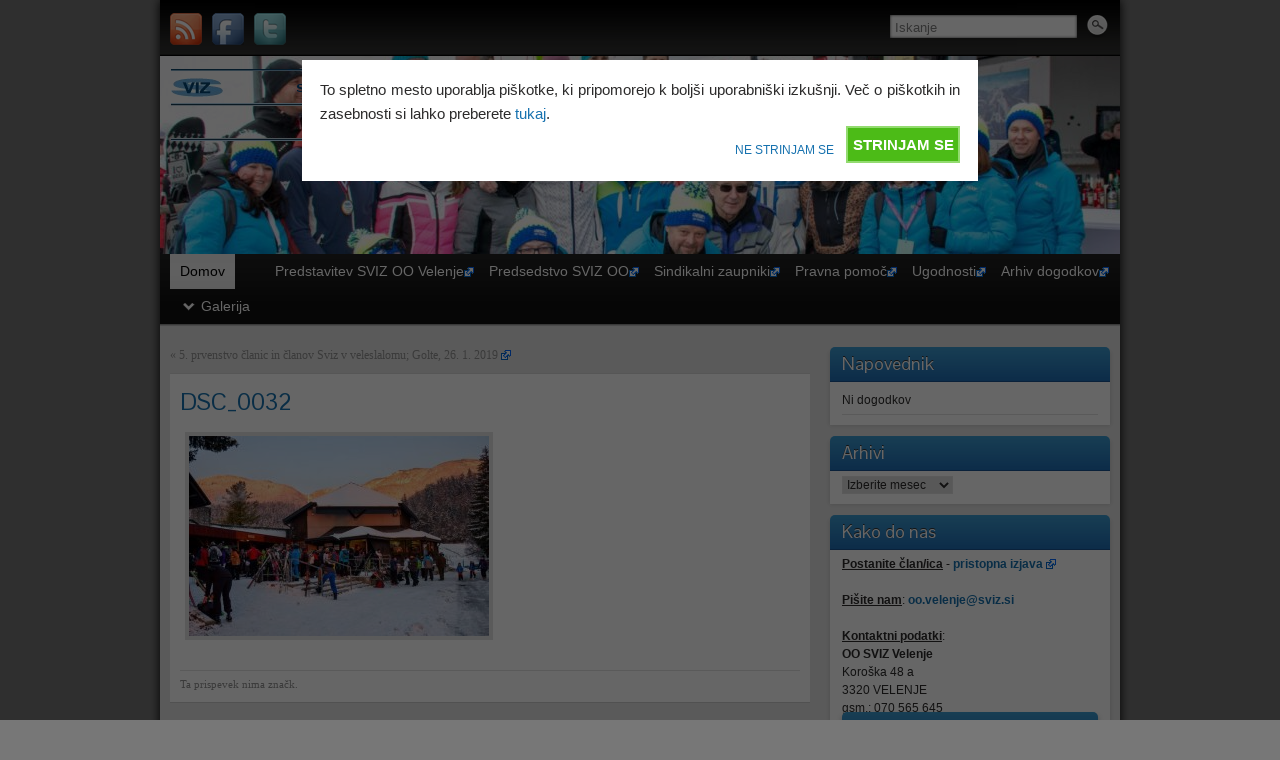

--- FILE ---
content_type: text/html; charset=UTF-8
request_url: http://www.oo.velenje.sviz.si/2019/5-prvenstvo-clanic-in-clanov-sviz-v-veleslalomu-golte-26-1-2019/dsc_0032/
body_size: 16536
content:
<!DOCTYPE html PUBLIC "-//W3C//DTD XHTML 1.0 Strict//EN" "http://www.w3.org/TR/xhtml1/DTD/xhtml1-strict.dtd">
<html xmlns="http://www.w3.org/1999/xhtml" lang="sl-SI">
<head profile="http://gmpg.org/xfn/11">
    <meta http-equiv="Content-Type" content="text/html; charset=UTF-8" />
    <meta http-equiv="X-UA-Compatible" content="IE=Edge" />
    <title>DSC_0032 | SVIZ OO Velenje</title>
    <link rel="pingback" href="http://www.oo.velenje.sviz.si/wpfolder/xmlrpc.php" /> 
    <meta name='robots' content='max-image-preview:large' />

<!-- All in One SEO Pack 2.3.10.1 by Michael Torbert of Semper Fi Web Designob_start_detected [-1,-1] -->
<link rel="canonical" href="http://www.oo.velenje.sviz.si/2019/5-prvenstvo-clanic-in-clanov-sviz-v-veleslalomu-golte-26-1-2019/dsc_0032/" />
<!-- /all in one seo pack -->
<link rel="alternate" type="application/rss+xml" title="SVIZ OO Velenje &raquo; Vir" href="http://www.oo.velenje.sviz.si/feed/" />
<link rel="alternate" type="application/rss+xml" title="SVIZ OO Velenje &raquo; Vir komentarjev" href="http://www.oo.velenje.sviz.si/comments/feed/" />
<link rel="alternate" type="application/rss+xml" title="SVIZ OO Velenje &raquo; DSC_0032 Vir komentarjev" href="http://www.oo.velenje.sviz.si/2019/5-prvenstvo-clanic-in-clanov-sviz-v-veleslalomu-golte-26-1-2019/dsc_0032/feed/" />
<link rel="alternate" title="oEmbed (JSON)" type="application/json+oembed" href="http://www.oo.velenje.sviz.si/wp-json/oembed/1.0/embed?url=http%3A%2F%2Fwww.oo.velenje.sviz.si%2F2019%2F5-prvenstvo-clanic-in-clanov-sviz-v-veleslalomu-golte-26-1-2019%2Fdsc_0032%2F" />
<link rel="alternate" title="oEmbed (XML)" type="text/xml+oembed" href="http://www.oo.velenje.sviz.si/wp-json/oembed/1.0/embed?url=http%3A%2F%2Fwww.oo.velenje.sviz.si%2F2019%2F5-prvenstvo-clanic-in-clanov-sviz-v-veleslalomu-golte-26-1-2019%2Fdsc_0032%2F&#038;format=xml" />
<style id='wp-img-auto-sizes-contain-inline-css' type='text/css'>
img:is([sizes=auto i],[sizes^="auto," i]){contain-intrinsic-size:3000px 1500px}
/*# sourceURL=wp-img-auto-sizes-contain-inline-css */
</style>
<link rel='stylesheet' id='msw_wpfm_scan-css' href='http://www.oo.velenje.sviz.si/wpfolder/wp-content/plugins/wordpress-file-monitor/wordpress-file-monitor.php?ver=scan' type='text/css' media='all' />
<link rel='stylesheet' id='codepeople-search-in-place-style-css' href='http://www.oo.velenje.sviz.si/wpfolder/wp-content/plugins/search-in-place/css/codepeople_shearch_in_place.css?ver=6.9' type='text/css' media='all' />
<link rel='stylesheet' id='external-links-css' href='http://www.oo.velenje.sviz.si/wpfolder/wp-content/plugins/sem-external-links/sem-external-links.css?ver=20090903' type='text/css' media='all' />
<style id='wp-emoji-styles-inline-css' type='text/css'>

	img.wp-smiley, img.emoji {
		display: inline !important;
		border: none !important;
		box-shadow: none !important;
		height: 1em !important;
		width: 1em !important;
		margin: 0 0.07em !important;
		vertical-align: -0.1em !important;
		background: none !important;
		padding: 0 !important;
	}
/*# sourceURL=wp-emoji-styles-inline-css */
</style>
<link rel='stylesheet' id='wp-block-library-css' href='http://www.oo.velenje.sviz.si/wpfolder/wp-includes/css/dist/block-library/style.css?ver=6.9' type='text/css' media='all' />
<style id='global-styles-inline-css' type='text/css'>
:root{--wp--preset--aspect-ratio--square: 1;--wp--preset--aspect-ratio--4-3: 4/3;--wp--preset--aspect-ratio--3-4: 3/4;--wp--preset--aspect-ratio--3-2: 3/2;--wp--preset--aspect-ratio--2-3: 2/3;--wp--preset--aspect-ratio--16-9: 16/9;--wp--preset--aspect-ratio--9-16: 9/16;--wp--preset--color--black: #000000;--wp--preset--color--cyan-bluish-gray: #abb8c3;--wp--preset--color--white: #ffffff;--wp--preset--color--pale-pink: #f78da7;--wp--preset--color--vivid-red: #cf2e2e;--wp--preset--color--luminous-vivid-orange: #ff6900;--wp--preset--color--luminous-vivid-amber: #fcb900;--wp--preset--color--light-green-cyan: #7bdcb5;--wp--preset--color--vivid-green-cyan: #00d084;--wp--preset--color--pale-cyan-blue: #8ed1fc;--wp--preset--color--vivid-cyan-blue: #0693e3;--wp--preset--color--vivid-purple: #9b51e0;--wp--preset--gradient--vivid-cyan-blue-to-vivid-purple: linear-gradient(135deg,rgb(6,147,227) 0%,rgb(155,81,224) 100%);--wp--preset--gradient--light-green-cyan-to-vivid-green-cyan: linear-gradient(135deg,rgb(122,220,180) 0%,rgb(0,208,130) 100%);--wp--preset--gradient--luminous-vivid-amber-to-luminous-vivid-orange: linear-gradient(135deg,rgb(252,185,0) 0%,rgb(255,105,0) 100%);--wp--preset--gradient--luminous-vivid-orange-to-vivid-red: linear-gradient(135deg,rgb(255,105,0) 0%,rgb(207,46,46) 100%);--wp--preset--gradient--very-light-gray-to-cyan-bluish-gray: linear-gradient(135deg,rgb(238,238,238) 0%,rgb(169,184,195) 100%);--wp--preset--gradient--cool-to-warm-spectrum: linear-gradient(135deg,rgb(74,234,220) 0%,rgb(151,120,209) 20%,rgb(207,42,186) 40%,rgb(238,44,130) 60%,rgb(251,105,98) 80%,rgb(254,248,76) 100%);--wp--preset--gradient--blush-light-purple: linear-gradient(135deg,rgb(255,206,236) 0%,rgb(152,150,240) 100%);--wp--preset--gradient--blush-bordeaux: linear-gradient(135deg,rgb(254,205,165) 0%,rgb(254,45,45) 50%,rgb(107,0,62) 100%);--wp--preset--gradient--luminous-dusk: linear-gradient(135deg,rgb(255,203,112) 0%,rgb(199,81,192) 50%,rgb(65,88,208) 100%);--wp--preset--gradient--pale-ocean: linear-gradient(135deg,rgb(255,245,203) 0%,rgb(182,227,212) 50%,rgb(51,167,181) 100%);--wp--preset--gradient--electric-grass: linear-gradient(135deg,rgb(202,248,128) 0%,rgb(113,206,126) 100%);--wp--preset--gradient--midnight: linear-gradient(135deg,rgb(2,3,129) 0%,rgb(40,116,252) 100%);--wp--preset--font-size--small: 13px;--wp--preset--font-size--medium: 20px;--wp--preset--font-size--large: 36px;--wp--preset--font-size--x-large: 42px;--wp--preset--spacing--20: 0.44rem;--wp--preset--spacing--30: 0.67rem;--wp--preset--spacing--40: 1rem;--wp--preset--spacing--50: 1.5rem;--wp--preset--spacing--60: 2.25rem;--wp--preset--spacing--70: 3.38rem;--wp--preset--spacing--80: 5.06rem;--wp--preset--shadow--natural: 6px 6px 9px rgba(0, 0, 0, 0.2);--wp--preset--shadow--deep: 12px 12px 50px rgba(0, 0, 0, 0.4);--wp--preset--shadow--sharp: 6px 6px 0px rgba(0, 0, 0, 0.2);--wp--preset--shadow--outlined: 6px 6px 0px -3px rgb(255, 255, 255), 6px 6px rgb(0, 0, 0);--wp--preset--shadow--crisp: 6px 6px 0px rgb(0, 0, 0);}:where(.is-layout-flex){gap: 0.5em;}:where(.is-layout-grid){gap: 0.5em;}body .is-layout-flex{display: flex;}.is-layout-flex{flex-wrap: wrap;align-items: center;}.is-layout-flex > :is(*, div){margin: 0;}body .is-layout-grid{display: grid;}.is-layout-grid > :is(*, div){margin: 0;}:where(.wp-block-columns.is-layout-flex){gap: 2em;}:where(.wp-block-columns.is-layout-grid){gap: 2em;}:where(.wp-block-post-template.is-layout-flex){gap: 1.25em;}:where(.wp-block-post-template.is-layout-grid){gap: 1.25em;}.has-black-color{color: var(--wp--preset--color--black) !important;}.has-cyan-bluish-gray-color{color: var(--wp--preset--color--cyan-bluish-gray) !important;}.has-white-color{color: var(--wp--preset--color--white) !important;}.has-pale-pink-color{color: var(--wp--preset--color--pale-pink) !important;}.has-vivid-red-color{color: var(--wp--preset--color--vivid-red) !important;}.has-luminous-vivid-orange-color{color: var(--wp--preset--color--luminous-vivid-orange) !important;}.has-luminous-vivid-amber-color{color: var(--wp--preset--color--luminous-vivid-amber) !important;}.has-light-green-cyan-color{color: var(--wp--preset--color--light-green-cyan) !important;}.has-vivid-green-cyan-color{color: var(--wp--preset--color--vivid-green-cyan) !important;}.has-pale-cyan-blue-color{color: var(--wp--preset--color--pale-cyan-blue) !important;}.has-vivid-cyan-blue-color{color: var(--wp--preset--color--vivid-cyan-blue) !important;}.has-vivid-purple-color{color: var(--wp--preset--color--vivid-purple) !important;}.has-black-background-color{background-color: var(--wp--preset--color--black) !important;}.has-cyan-bluish-gray-background-color{background-color: var(--wp--preset--color--cyan-bluish-gray) !important;}.has-white-background-color{background-color: var(--wp--preset--color--white) !important;}.has-pale-pink-background-color{background-color: var(--wp--preset--color--pale-pink) !important;}.has-vivid-red-background-color{background-color: var(--wp--preset--color--vivid-red) !important;}.has-luminous-vivid-orange-background-color{background-color: var(--wp--preset--color--luminous-vivid-orange) !important;}.has-luminous-vivid-amber-background-color{background-color: var(--wp--preset--color--luminous-vivid-amber) !important;}.has-light-green-cyan-background-color{background-color: var(--wp--preset--color--light-green-cyan) !important;}.has-vivid-green-cyan-background-color{background-color: var(--wp--preset--color--vivid-green-cyan) !important;}.has-pale-cyan-blue-background-color{background-color: var(--wp--preset--color--pale-cyan-blue) !important;}.has-vivid-cyan-blue-background-color{background-color: var(--wp--preset--color--vivid-cyan-blue) !important;}.has-vivid-purple-background-color{background-color: var(--wp--preset--color--vivid-purple) !important;}.has-black-border-color{border-color: var(--wp--preset--color--black) !important;}.has-cyan-bluish-gray-border-color{border-color: var(--wp--preset--color--cyan-bluish-gray) !important;}.has-white-border-color{border-color: var(--wp--preset--color--white) !important;}.has-pale-pink-border-color{border-color: var(--wp--preset--color--pale-pink) !important;}.has-vivid-red-border-color{border-color: var(--wp--preset--color--vivid-red) !important;}.has-luminous-vivid-orange-border-color{border-color: var(--wp--preset--color--luminous-vivid-orange) !important;}.has-luminous-vivid-amber-border-color{border-color: var(--wp--preset--color--luminous-vivid-amber) !important;}.has-light-green-cyan-border-color{border-color: var(--wp--preset--color--light-green-cyan) !important;}.has-vivid-green-cyan-border-color{border-color: var(--wp--preset--color--vivid-green-cyan) !important;}.has-pale-cyan-blue-border-color{border-color: var(--wp--preset--color--pale-cyan-blue) !important;}.has-vivid-cyan-blue-border-color{border-color: var(--wp--preset--color--vivid-cyan-blue) !important;}.has-vivid-purple-border-color{border-color: var(--wp--preset--color--vivid-purple) !important;}.has-vivid-cyan-blue-to-vivid-purple-gradient-background{background: var(--wp--preset--gradient--vivid-cyan-blue-to-vivid-purple) !important;}.has-light-green-cyan-to-vivid-green-cyan-gradient-background{background: var(--wp--preset--gradient--light-green-cyan-to-vivid-green-cyan) !important;}.has-luminous-vivid-amber-to-luminous-vivid-orange-gradient-background{background: var(--wp--preset--gradient--luminous-vivid-amber-to-luminous-vivid-orange) !important;}.has-luminous-vivid-orange-to-vivid-red-gradient-background{background: var(--wp--preset--gradient--luminous-vivid-orange-to-vivid-red) !important;}.has-very-light-gray-to-cyan-bluish-gray-gradient-background{background: var(--wp--preset--gradient--very-light-gray-to-cyan-bluish-gray) !important;}.has-cool-to-warm-spectrum-gradient-background{background: var(--wp--preset--gradient--cool-to-warm-spectrum) !important;}.has-blush-light-purple-gradient-background{background: var(--wp--preset--gradient--blush-light-purple) !important;}.has-blush-bordeaux-gradient-background{background: var(--wp--preset--gradient--blush-bordeaux) !important;}.has-luminous-dusk-gradient-background{background: var(--wp--preset--gradient--luminous-dusk) !important;}.has-pale-ocean-gradient-background{background: var(--wp--preset--gradient--pale-ocean) !important;}.has-electric-grass-gradient-background{background: var(--wp--preset--gradient--electric-grass) !important;}.has-midnight-gradient-background{background: var(--wp--preset--gradient--midnight) !important;}.has-small-font-size{font-size: var(--wp--preset--font-size--small) !important;}.has-medium-font-size{font-size: var(--wp--preset--font-size--medium) !important;}.has-large-font-size{font-size: var(--wp--preset--font-size--large) !important;}.has-x-large-font-size{font-size: var(--wp--preset--font-size--x-large) !important;}
/*# sourceURL=global-styles-inline-css */
</style>
<style id='core-block-supports-inline-css' type='text/css'>
/**
 * Core styles: block-supports
 */

/*# sourceURL=core-block-supports-inline-css */
</style>

<style id='classic-theme-styles-inline-css' type='text/css'>
/**
 * These rules are needed for backwards compatibility.
 * They should match the button element rules in the base theme.json file.
 */
.wp-block-button__link {
	color: #ffffff;
	background-color: #32373c;
	border-radius: 9999px; /* 100% causes an oval, but any explicit but really high value retains the pill shape. */

	/* This needs a low specificity so it won't override the rules from the button element if defined in theme.json. */
	box-shadow: none;
	text-decoration: none;

	/* The extra 2px are added to size solids the same as the outline versions.*/
	padding: calc(0.667em + 2px) calc(1.333em + 2px);

	font-size: 1.125em;
}

.wp-block-file__button {
	background: #32373c;
	color: #ffffff;
	text-decoration: none;
}

/*# sourceURL=/wp-includes/css/classic-themes.css */
</style>
<link rel='stylesheet' id='contact-form-7-css' href='http://www.oo.velenje.sviz.si/wpfolder/wp-content/plugins/contact-form-7/includes/css/styles.css?ver=4.5.1' type='text/css' media='all' />
<link rel='stylesheet' id='wp-pagenavi-css' href='http://www.oo.velenje.sviz.si/wpfolder/wp-content/plugins/wp-pagenavi/pagenavi-css.css?ver=2.70' type='text/css' media='all' />
<link rel='stylesheet' id='colorbox-css' href='http://www.oo.velenje.sviz.si/wpfolder/wp-content/plugins/simple-colorbox/themes/theme1/colorbox.css?ver=6.9' type='text/css' media='screen' />
<link rel='stylesheet' id='graphene-stylesheet-css' href='http://www.oo.velenje.sviz.si/wpfolder/wp-content/themes/graphene/style.css?ver=6.9' type='text/css' media='screen' />
<link rel='stylesheet' id='cookie-compliance-css' href='http://www.oo.velenje.sviz.si/wpfolder/wp-content/plugins/cookie-compliance/cookie-compliance.css?ver=6.9' type='text/css' media='all' />
<script type="text/javascript" src="http://www.oo.velenje.sviz.si/wpfolder/wp-includes/js/jquery/jquery.js?ver=3.7.1" id="jquery-core-js"></script>
<script type="text/javascript" src="http://www.oo.velenje.sviz.si/wpfolder/wp-includes/js/jquery/jquery-migrate.js?ver=3.4.1" id="jquery-migrate-js"></script>
<script type="text/javascript" id="codepeople-search-in-place-js-extra">
/* <![CDATA[ */
var codepeople_search_in_place = {"more":"More Results","empty":"0 results","char_number":"3","root":"//www.oo.velenje.sviz.si/wpfolder/wp-admin/","home":"http://www.oo.velenje.sviz.si"};
//# sourceURL=codepeople-search-in-place-js-extra
/* ]]> */
</script>
<script type="text/javascript" src="http://www.oo.velenje.sviz.si/wpfolder/wp-content/plugins/search-in-place/js/codepeople_shearch_in_place.js?ver=6.9" id="codepeople-search-in-place-js"></script>
<script type="text/javascript" id="cookie-compliance-js-extra">
/* <![CDATA[ */
var cookie_compliance_options = {"buttons":{"submit":"STRINJAM SE","cancel":"NE STRINJAM SE"},"notify":"\u003Cp\u003ETo spletno mesto uporablja pi\u0161kotke, ki pripomorejo k bolj\u0161i uporabni\u0161ki izku\u0161nji. Ve\u010d o pi\u0161kotkih in zasebnosti si lahko preberete \u003Ca href=\"http://www.oo.velenje.sviz.si/Izjava_o_zasebnosti-wp.html\" target=\"_blank\"\u003Etukaj\u003C/a\u003E.\u003C/p\u003E","bottom":{"message":"\u003Cp\u003EChange this text!\u003C/p\u003E","css":"div#cookie-compliance-bottom-overlay {\r\n\theight: \t45px;\r\n}\r\n \r\ndiv#cookie-compliance-bottom-overlay div {\r\n\twidth: \t\t1000px;\r\n\tmargin: \t2px auto;\r\n\theight:\t\tauto;\r\n\tpadding: \t0;\r\n\tcolor: \t\t#fff;\r\n}\r\n\t\r\ndiv#cookie-compliance-bottom-overlay div p {\r\n\tmargin:\t\t0;\r\n\tpadding:\t0;\r\n\tfont-size:\t12.5px;\r\n\tletter-spacing:\t0.9px;\r\n\twidth: \t\t850px;\r\n\tfloat: \t\tleft;\r\n\twhite-space:\tnowrap;\r\n\tline-height:\t20px;\r\n}\r\n\t\r\ndiv#cookie-compliance-bottom-overlay div p a {\r\n\tcolor:\t\t#fff;\r\n\ttext-decoration: underline;\r\n}\r\n"},"cookie":"cookie_compliance","enabled":{"head":"","footer":""},"disabled":{"head":"","footer":""},"ga":{"enabled":"on","uacode":"UA-37812601-1","type":"single","domain":"www.oo.velenje.sviz.si","position":"footer"},"ajaxurl":"http://www.oo.velenje.sviz.si/wpfolder/wp-content/plugins/cookie-compliance/zaf.call.php","nonce":"4031ec16f1","ga_nonce":"4742b68264"};
//# sourceURL=cookie-compliance-js-extra
/* ]]> */
</script>
<script type="text/javascript" src="http://www.oo.velenje.sviz.si/wpfolder/wp-content/plugins/cookie-compliance/cookie-compliance.min.js?ver=6.9" id="cookie-compliance-js"></script>
<link rel="https://api.w.org/" href="http://www.oo.velenje.sviz.si/wp-json/" /><link rel="alternate" title="JSON" type="application/json" href="http://www.oo.velenje.sviz.si/wp-json/wp/v2/media/3783" /><link rel="EditURI" type="application/rsd+xml" title="RSD" href="http://www.oo.velenje.sviz.si/wpfolder/xmlrpc.php?rsd" />
<link rel='shortlink' href='http://www.oo.velenje.sviz.si/?p=3783' />

<!-- Simple Colorbox Plugin v1.6.1 by Ryan Hellyer ... https://geek.hellyer.kiwi/products/simple-colorbox/ -->
<style type="text/css">
body{background-image:none}
</style>
	<!--[if lte IE 7]>
      <style type="text/css" media="screen">
      	#footer, div.sidebar-wrap, .block-button, .featured_slider, #slider_root, #nav li ul, .pie{behavior: url(http://www.oo.velenje.sviz.si/wpfolder/wp-content/themes/graphene/js/PIE.php);}
        .featured_slider{margin-top:0 !important;}
        #header-menu-wrap {z-index:5}
      </style>
    <![endif]-->
    	<script type="text/javascript">
	WebFontConfig = {
		google: { families: ['Pontano+Sans::latin,latin-ext'] }
	};
	(function() {
		var wf = document.createElement('script');
		wf.src = ('https:' == document.location.protocol ? 'https' : 'http') + '://ajax.googleapis.com/ajax/libs/webfont/1/webfont.js';
		wf.type = 'text/javascript';
		wf.async = 'true';
		var s = document.getElementsByTagName('script')[0];
		s.parentNode.insertBefore(wf, s);
	})(); 
    </script>
            <script type="text/javascript">
var _gaq = _gaq || []; function cookie_compliance_ga() { if (compliance.enabled() && compliance.check() && compliance.isAccepted()) { _gaq.push(['_setAccount', 'UA-37812601-1']); _gaq.push(['_trackPageview']); (function() { var ga = document.createElement('script'); ga.type = 'text/javascript'; ga.async = true; ga.src = 'http://www.oo.velenje.sviz.si/wpfolder/wp-content/plugins/cookie-compliance/ga.min.js'; var s = document.getElementsByTagName('script')[0]; s.parentNode.insertBefore(ga, s); })(); } } 
        function cookie_compliance_head() {
            if (compliance.enabled() && compliance.check() && compliance.isAccepted()) {
                            } else {
                            }
        }
        </script>
        <!-- Vipers Video Quicktags v6.6.0 | http://www.viper007bond.com/wordpress-plugins/vipers-video-quicktags/ -->
<style type="text/css">
.vvqbox { display: block; max-width: 100%; visibility: visible !important; margin: 10px auto; } .vvqbox img { max-width: 100%; height: 100%; } .vvqbox object { max-width: 100%; } 
</style>
<script type="text/javascript">
// <![CDATA[
	var vvqflashvars = {};
	var vvqparams = { wmode: "opaque", allowfullscreen: "true", allowscriptaccess: "always" };
	var vvqattributes = {};
	var vvqexpressinstall = "http://www.oo.velenje.sviz.si/wpfolder/wp-content/plugins/vipers-video-quicktags/resources/expressinstall.swf";
// ]]>
</script>
<style type="text/css">.broken_link, a.broken_link {
	text-decoration: line-through;
}</style><style type="text/css" id="custom-background-css">
body.custom-background { background-color: #777777; }
</style>
	</head>
<body class="attachment wp-singular attachment-template-default single single-attachment postid-3783 attachmentid-3783 attachment-jpeg custom-background wp-theme-graphene two_col_left two-columns">



<div id="container" class="container_16">
    
            <div id="top-bar">
                				<div id="profiles" class="clearfix gutter-left">
                                <a href="http://www.oo.velenje.sviz.si/feed/" title="Prijavite se na RSS feed SVIZ OO Velenje" id="social-id-1" class="mysocial social-rss external">
            	<img src="http://www.oo.velenje.sviz.si/wpfolder/wp-content/themes/graphene/images/social/rss.png" alt="RSS" title="Prijavite se na RSS feed SVIZ OO Velenje" />
            </a>
    	            <a href="http://www.facebook.com/pages/SVIZ-OO-Velenje/443512845687192" title="Spremljajte nas na Facebooku" id="social-id-2" class="mysocial social-facebook external">
            	<img src="http://www.oo.velenje.sviz.si/wpfolder/wp-content/themes/graphene/images/social/facebook.png" alt="Facebook" title="Spremljajte nas na Facebooku" />
            </a>
    	            <a href="https://twitter.com/SVIZVelenje" title="Spremljajte nas na Twitterju" id="social-id-3" class="mysocial social-twitter external">
            	<img src="http://www.oo.velenje.sviz.si/wpfolder/wp-content/themes/graphene/images/social/twitter.png" alt="Twitter" title="Spremljajte nas na Twitterju" />
            </a>
    	                </div>
                                        <div id="top_search" class="grid_4">
                    <form id="searchform" class="searchform" method="get" action="http://www.oo.velenje.sviz.si">
    <p class="clearfix default_searchform">
        <input type="text" name="s" onblur="if (this.value == '') {this.value = 'Iskanje';}" onfocus="if (this.value == 'Iskanje') {this.value = '';}" value="Iskanje" />
        <button type="submit"><span>Iskanje</span></button>
    </p>
    </form>                                    </div>
                        
                        
        </div>
    
        <div id="header">
    	
        <img src="http://www.oo.velenje.sviz.si/wpfolder/wp-content/uploads/2025/02/cropped-DSC_0379-scaled-2.jpg" alt="" class="header-img" />        	       
        		
        			<h2 class="header_title push_1 grid_15">				<a href="http://www.oo.velenje.sviz.si" title="Go back to the front page" class="external">					<?php// echo "OO Velenje"; ?>
 					<div class="header_img_logo">                        		<img src="/wpfolder/wp-content/themes/graphene/images/logo.png" border="0" />                        		</div>				</a>			</h2>			
            <h3 class="header_desc push_1 grid_15">							</h3>                
		    </div>
    <div id="nav">
                <div id="header-menu-wrap" class="clearfix">
			    
		<ul id="header-menu" class="menu clearfix default-menu">
                        <li class="current_page_item current-menu-item">
            	<a href="http://www.oo.velenje.sviz.si" class="external external_icon">
                	                	Domov                                                        </a>
            </li>
                        <li class="page_item page-item-1712"><a href="http://www.oo.velenje.sviz.si/1712/" class="external"></a></li>
<li class="page_item page-item-5"><a href="http://www.oo.velenje.sviz.si/predstavitev-oo-velenje/" class="external external_icon">Predstavitev SVIZ OO Velenje</a></li>
<li class="page_item page-item-7"><a href="http://www.oo.velenje.sviz.si/predsedstvo-obmocnega-odbora-sviz-velenje/" class="external external_icon">Predsedstvo SVIZ OO</a></li>
<li class="page_item page-item-14"><a href="http://www.oo.velenje.sviz.si/sindikalni-zaupniki/" class="external external_icon">Sindikalni zaupniki</a></li>
<li class="page_item page-item-16"><a href="http://www.oo.velenje.sviz.si/pravna-pomoc/" class="external external_icon">Pravna pomoč</a></li>
<li class="page_item page-item-20"><a href="http://www.oo.velenje.sviz.si/ugodnosti/" class="external external_icon">Ugodnosti</a></li>
<li class="page_item page-item-23"><a href="http://www.oo.velenje.sviz.si/arhiv/" class="external external_icon">Arhiv dogodkov</a></li>
<li class="page_item page-item-25 menu-item-ancestor"><a href="http://www.oo.velenje.sviz.si/galerija/" class="external external_icon">Galerija</a>
<ul class='children'>
	<li class="page_item page-item-1235 menu-item-ancestor"><a href="http://www.oo.velenje.sviz.si/galerija/2013-2/" class="external external_icon">2013</a>
	<ul class='children'>
		<li class="page_item page-item-1237"><a href="http://www.oo.velenje.sviz.si/galerija/2013-2/stavka-v-javnem-sektorju-23-1-2013/" class="external external_icon">Stavka v javnem sektorju, 23.1.2013</a></li>
	</ul>
</li>
	<li class="page_item page-item-615 menu-item-ancestor"><a href="http://www.oo.velenje.sviz.si/galerija/2012-2/" class="external external_icon">2012</a>
	<ul class='children'>
		<li class="page_item page-item-1262"><a href="http://www.oo.velenje.sviz.si/galerija/2012-2/protest-predsolske-vzgoje-v-velenju-10-12-2012/" class="external external_icon">Protest predšolske vzgoje v Velenju, 10.12.2012</a></li>
	</ul>
</li>
	<li class="page_item page-item-613 menu-item-ancestor"><a href="http://www.oo.velenje.sviz.si/galerija/2011-2/" class="external external_icon">2011</a>
	<ul class='children'>
		<li class="page_item page-item-786"><a href="http://www.oo.velenje.sviz.si/galerija/2011-2/pogovor-z-glavnim-tajnikom-hotel-paka-19-10-2011/" class="external external_icon">Pogovor z glavnim tajnikom, Hotel Paka, 19.10.2011</a></li>
	</ul>
</li>
	<li class="page_item page-item-611 menu-item-ancestor"><a href="http://www.oo.velenje.sviz.si/galerija/2010-2/" class="external external_icon">2010</a>
	<ul class='children'>
		<li class="page_item page-item-734"><a href="http://www.oo.velenje.sviz.si/galerija/2010-2/bowling-turnir-v-celju-17-2-2010/" class="external external_icon">Bowling turnir v Celju, 17.2.2010</a></li>
		<li class="page_item page-item-760"><a href="http://www.oo.velenje.sviz.si/galerija/2010-2/izlet-v-sarajevo-mostar-25-27-6-2010/" class="external external_icon">Izlet v Sarajevo &#8211; Mostar, 25.-27.6.2010</a></li>
		<li class="page_item page-item-728"><a href="http://www.oo.velenje.sviz.si/galerija/2010-2/kope-29-1-2010/" class="external external_icon">Kope, 29.1.2010</a></li>
		<li class="page_item page-item-742"><a href="http://www.oo.velenje.sviz.si/galerija/2010-2/turnir-v-tenisu-loke-pri-velenju-8-5-2010/" class="external external_icon">Turnir v tenisu: Loke pri Velenju, 8.5.2010</a></li>
		<li class="page_item page-item-745"><a href="http://www.oo.velenje.sviz.si/galerija/2010-2/volilni-zbor-oo-velenje-2-6-2010/" class="external external_icon">Volilni zbor OO Velenje, 2.6.2010</a></li>
	</ul>
</li>
	<li class="page_item page-item-609 menu-item-ancestor"><a href="http://www.oo.velenje.sviz.si/galerija/2009-2/" class="external external_icon">2009</a>
	<ul class='children'>
		<li class="page_item page-item-960"><a href="http://www.oo.velenje.sviz.si/galerija/2009-2/demonstracije-sindikatov-28-11-2009/" class="external external_icon">Demonstracije sindikatov, 28.11.2009</a></li>
		<li class="page_item page-item-888"><a href="http://www.oo.velenje.sviz.si/galerija/2009-2/izlet-v-beograd-25-27-6-2009/" class="external external_icon">Izlet v Beograd, 25.-27.6.2009</a></li>
		<li class="page_item page-item-896"><a href="http://www.oo.velenje.sviz.si/galerija/2009-2/murter-25-27-9-2009/" class="external external_icon">Murter, 25.-27.9.2009</a></li>
		<li class="page_item page-item-792"><a href="http://www.oo.velenje.sviz.si/galerija/2009-2/nocna-smuka-na-kopah-30-1-2009/" class="external external_icon">Nočna smuka na Kopah, 30.1.2009</a></li>
		<li class="page_item page-item-803"><a href="http://www.oo.velenje.sviz.si/galerija/2009-2/obisk-sprv-6-2-8-2-2009/" class="external external_icon">Obisk SPRV, 6.2.-8.2.2009</a></li>
		<li class="page_item page-item-944"><a href="http://www.oo.velenje.sviz.si/galerija/2009-2/pohod-na-goro-oljko-16-10-2009/" class="external external_icon">Pohod na Goro Oljko, 16.10.2009</a></li>
		<li class="page_item page-item-849"><a href="http://www.oo.velenje.sviz.si/galerija/2009-2/sportne-igre-v-karatasu-30-4-3-5-2009/" class="external external_icon">Športne igre v Karatašu, 30.4.-3.5.2009</a></li>
		<li class="page_item page-item-854"><a href="http://www.oo.velenje.sviz.si/galerija/2009-2/sportne-igre-v-radovljici-23-5-2009/" class="external external_icon">Športne igre v Radovljici, 23.5.2009</a></li>
		<li class="page_item page-item-804"><a href="http://www.oo.velenje.sviz.si/galerija/2009-2/sportne-igre-v-sostanju-7-2-2009/" class="external external_icon">Športne igre v Šoštanju, 7.2.2009</a></li>
		<li class="page_item page-item-797"><a href="http://www.oo.velenje.sviz.si/galerija/2009-2/trpincenje-na-delovnem-mestu-11-2-2009/" class="external external_icon">Trpinčenje na delovnem mestu, 11.2.2009</a></li>
	</ul>
</li>
	<li class="page_item page-item-520 menu-item-ancestor"><a href="http://www.oo.velenje.sviz.si/galerija/2008-2/" class="external external_icon">2008</a>
	<ul class='children'>
		<li class="page_item page-item-578"><a href="http://www.oo.velenje.sviz.si/galerija/2008-2/apatin-17-20-4-2008/" class="external external_icon">Apatin, 17.-20.4.2008</a></li>
		<li class="page_item page-item-701"><a href="http://www.oo.velenje.sviz.si/galerija/2008-2/bowling-19-11-2008/" class="external external_icon">Bowling, 19.11.2008</a></li>
		<li class="page_item page-item-539"><a href="http://www.oo.velenje.sviz.si/galerija/2008-2/demonstracije-v-lj-5-4-2008/" class="external external_icon">Demonstracije v LJ, 5.4.2008</a></li>
		<li class="page_item page-item-692"><a href="http://www.oo.velenje.sviz.si/galerija/2008-2/dvodnevni-izobrazevalni-seminar-za-sindikalne-zaupnice-in-zaupnike-oo-velenje-v-zrecah-7-8-11-2008/" class="external external_icon">Dvodnevni izobraževalni seminar za sindikalne zaupnice in zaupnike OO Velenje v Zrečah, 7.-8.11.2008</a></li>
		<li class="page_item page-item-714"><a href="http://www.oo.velenje.sviz.si/galerija/2008-2/gardaland-13-12-2008/" class="external external_icon">Gardaland, 13.12.2008</a></li>
		<li class="page_item page-item-675"><a href="http://www.oo.velenje.sviz.si/galerija/2008-2/gora-oljka-10-10-2008/" class="external external_icon">Gora Oljka, 10.10.2008</a></li>
		<li class="page_item page-item-652"><a href="http://www.oo.velenje.sviz.si/galerija/2008-2/murter-kornati-slapovi-krke-september-2008/" class="external external_icon">Murter, Kornati, Slapovi Krke, september 2008</a></li>
		<li class="page_item page-item-601"><a href="http://www.oo.velenje.sviz.si/galerija/2008-2/obisk-iz-novega-sada-15-5-2008/" class="external external_icon">Obisk iz Novega Sada, 15.5.2008</a></li>
		<li class="page_item page-item-626"><a href="http://www.oo.velenje.sviz.si/galerija/2008-2/ogled-musicala-rock-me-dunaj-31-5-2008/" class="external external_icon">Ogled musicala »Rock me«, Dunaj, 31.5.2008</a></li>
		<li class="page_item page-item-522"><a href="http://www.oo.velenje.sviz.si/galerija/2008-2/rogla-28-3-2008/" class="external external_icon">Rogla, 28.3.2008</a></li>
		<li class="page_item page-item-640"><a href="http://www.oo.velenje.sviz.si/galerija/2008-2/teniski-turnir-in-druzabno-srecanje-v-ljubnem-ob-savinji-24-6-2008/" class="external external_icon">Teniški turnir in družabno srečanje v Ljubnem ob Savinji, 24.6.2008</a></li>
		<li class="page_item page-item-551"><a href="http://www.oo.velenje.sviz.si/galerija/2008-2/turnir-v-badmintonu-velenje-5-4-2008/" class="external external_icon">Turnir v badmintonu, Velenje 5.4.2008</a></li>
		<li class="page_item page-item-505"><a href="http://www.oo.velenje.sviz.si/galerija/2008-2/turnir-v-namiznem-tenisu-na-os-gustava-siliha-v-velenju-26-1-2008/" class="external external_icon">Turnir v namiznem tenisu na OŠ Gustava Šiliha v Velenju, 26.1.2008</a></li>
	</ul>
</li>
	<li class="page_item page-item-174 menu-item-ancestor"><a href="http://www.oo.velenje.sviz.si/galerija/2007-2/" class="external external_icon">2007</a>
	<ul class='children'>
		<li class="page_item page-item-278"><a href="http://www.oo.velenje.sviz.si/galerija/2007-2/cankarjev-dom-2-10-2007/" class="external external_icon">Cankarjev dom, 2.10.2007</a></li>
		<li class="page_item page-item-185"><a href="http://www.oo.velenje.sviz.si/galerija/2007-2/druzabno-srecanje-na-rogli-13-4-2007/" class="external external_icon">Družabno srečanje na Rogli, 13.4.2007</a></li>
		<li class="page_item page-item-338"><a href="http://www.oo.velenje.sviz.si/galerija/2007-2/dvodnevni-seminar-za-sindikalne-zaupnike-in-zaupnice-sviz-12-13-11-2007/" class="external external_icon">Dvodnevni seminar za sindikalne zaupnike in zaupnice SVIZ, 12.-13.11.2007</a></li>
		<li class="page_item page-item-132"><a href="http://www.oo.velenje.sviz.si/galerija/2007-2/finalni-turnir-sviz-ovih-sportnih-iger-v-odbojki-in-kosarki-2007/" class="external external_icon">Finalni turnir SVIZ-ovih športnih iger v odbojki in košarki, 2007</a></li>
		<li class="page_item page-item-287"><a href="http://www.oo.velenje.sviz.si/galerija/2007-2/gora-oljka-12-10-2007/" class="external external_icon">Gora Oljka, 12.10.2007</a></li>
		<li class="page_item page-item-349"><a href="http://www.oo.velenje.sviz.si/galerija/2007-2/grize-odbojkarski-turnir-24-11-2007/" class="external external_icon">Griže, odbojkarski turnir, 24.11.2007</a></li>
		<li class="page_item page-item-320"><a href="http://www.oo.velenje.sviz.si/galerija/2007-2/popotovanje-od-litije-do-cateza-10-11-2007/" class="external external_icon">Popotovanje od Litije do Čateža, 10.11.2007</a></li>
		<li class="page_item page-item-481"><a href="http://www.oo.velenje.sviz.si/galerija/2007-2/praznicno-potovanje-v-vasico-wattens-glavno-mesto-tirolske-innsbruck-in-turisticno-sredisce-kitzbuhel-22-12-2007/" class="external external_icon">Praznično potovanje v vasico Wattens, glavno mesto Tirolske Innsbruck in turistično središče Kitzbuhel, 22.12.2007</a></li>
		<li class="page_item page-item-371"><a href="http://www.oo.velenje.sviz.si/galerija/2007-2/razsirjeni-sestanek-clanov-in-clanic-oo-v-dvorani-centra-nova-3-12-2007/" class="external external_icon">Razširjeni sestanek članov in članic OO, v dvorani centra Nova, 3.12.2007</a></li>
		<li class="page_item page-item-199"><a href="http://www.oo.velenje.sviz.si/galerija/2007-2/slapovi-krke-in-krizarjenje-po-kornatih-junij-2007/" class="external external_icon">Slapovi Krke in križarjenje po Kornatih, junij 2007</a></li>
		<li class="page_item page-item-98"><a href="http://www.oo.velenje.sviz.si/galerija/2007-2/sportna-liga-v-kosarki-za-moske-v-slovenjski-bistrici-januar-2007/" class="external external_icon">Športna liga v košarki za moške v Slovenjski Bistrici, januar 2007</a></li>
		<li class="page_item page-item-110"><a href="http://www.oo.velenje.sviz.si/galerija/2007-2/sportna-liga-v-odbojki-za-zenske-v-zagorju-27-1-2007/" class="external external_icon">Športna liga v odbojki za ženske v Zagorju, 27.1.2007</a></li>
		<li class="page_item page-item-200"><a href="http://www.oo.velenje.sviz.si/galerija/2007-2/sportne-igre-v-novem-sadu/" class="external external_icon">Športne igre v Novem Sadu</a></li>
		<li class="page_item page-item-124"><a href="http://www.oo.velenje.sviz.si/galerija/2007-2/v-okviru-oo-prvi-samostojno-organizirani-strokovni-seminar-2007/" class="external external_icon">V okviru OO prvi samostojno organizirani strokovni seminar, 2007</a></li>
		<li class="page_item page-item-470"><a href="http://www.oo.velenje.sviz.si/galerija/2007-2/venise-12-12-2007/" class="external external_icon">Veniše, 12.12.2007</a></li>
		<li class="page_item page-item-261"><a href="http://www.oo.velenje.sviz.si/galerija/2007-2/verona-19-8-2007/" class="external external_icon">Verona, 19.8.2007</a></li>
	</ul>
</li>
	<li class="page_item page-item-180 menu-item-ancestor"><a href="http://www.oo.velenje.sviz.si/galerija/2006-2/" class="external external_icon">2006</a>
	<ul class='children'>
		<li class="page_item page-item-60"><a href="http://www.oo.velenje.sviz.si/galerija/2006-2/otvoritev-pisarne-oo-sviz-velenje-13-10-2006/" class="external external_icon">Otvoritev pisarne OO SVIZ Velenje, 13.10.2006</a></li>
		<li class="page_item page-item-53"><a href="http://www.oo.velenje.sviz.si/galerija/2006-2/kje-smo-pisarna-oo-velenje-na-koroski-48a-v-velenju/" class="external external_icon">Prostori OO Velenje na Koroški 48a v Velenju</a></li>
		<li class="page_item page-item-84"><a href="http://www.oo.velenje.sviz.si/galerija/2006-2/sestanek-oo-na-gradu-vrbovec-v-nazarjah-13-12-2006/" class="external external_icon">Sestanek OO na gradu Vrbovec v Nazarjah, 13.12.2006</a></li>
	</ul>
</li>
</ul>
</li>
        </ul>
            
            <div class="clear"></div>
            
			            
                    
        </div>
		
                
        <div class="menu-bottom-shadow">&nbsp;</div>


        
    </div>

    
    <div id="content" class="clearfix hfeed">
                
                
        <div id="content-main" class="clearfix grid_11">
        
	
	<div class="post-nav clearfix">
		<p class="previous">&laquo; <a href="http://www.oo.velenje.sviz.si/2019/5-prvenstvo-clanic-in-clanov-sviz-v-veleslalomu-golte-26-1-2019/" rel="prev" class="external external_icon">5. prvenstvo članic in članov Sviz v veleslalomu; Golte, 26. 1. 2019</a></p>
		<p class="next-post"></p>
			</div>
	        
<div id="post-3783" class="clearfix post post-3783 attachment type-attachment status-inherit hentry nodate">
	
		
	<div class="entry clearfix">
    	
        				
                
                
                
		        <h1 class="post-title entry-title">
			DSC_0032			        </h1>
		
				<div class="post-meta clearfix">
			
									
									
									
														
						
					</div>
		
				<div class="entry-content clearfix">
							
										
						<p class="attachment"><a href='http://www.oo.velenje.sviz.si/wpfolder/wp-content/uploads/2019/01/DSC_0032.jpg' class="external"><img fetchpriority="high" decoding="async" width="300" height="200" src="http://www.oo.velenje.sviz.si/wpfolder/wp-content/uploads/2019/01/DSC_0032-300x200.jpg" class="attachment-medium size-medium" alt="" srcset="http://www.oo.velenje.sviz.si/wpfolder/wp-content/uploads/2019/01/DSC_0032-300x200.jpg 300w, http://www.oo.velenje.sviz.si/wpfolder/wp-content/uploads/2019/01/DSC_0032.jpg 720w" sizes="(max-width: 300px) 100vw, 300px" /></a></p>
			
						
						
		</div>
		
				<div class="entry-footer clearfix">
										<p class="post-tags">Ta prispevek nima značk.</p>
						
			<div class="add-this-right"></div>			
					</div>
	</div>
</div>






            
  
    </div><!-- #content-main -->
    
    	
    
<div id="sidebar1" class="sidebar grid_5">

	
    <div id="eo_event_list_widget-2" class="sidebar-wrap clearfix EO_Event_List_Widget"><h3>Napovednik</h3>

	<ul id="" class="eo-events eo-events-widget" > 
		<li class="eo-no-events" > Ni dogodkov </li>
	</ul>

</div><div id="archives-2" class="sidebar-wrap clearfix widget_archive"><h3>Arhivi</h3>		<label class="screen-reader-text" for="archives-dropdown-2">Arhivi</label>
		<select id="archives-dropdown-2" name="archive-dropdown">
			
			<option value="">Izberite mesec</option>
				<option value='http://www.oo.velenje.sviz.si/2026/01/'> januar 2026 </option>
	<option value='http://www.oo.velenje.sviz.si/2025/12/'> december 2025 </option>
	<option value='http://www.oo.velenje.sviz.si/2025/11/'> november 2025 </option>
	<option value='http://www.oo.velenje.sviz.si/2025/10/'> oktober 2025 </option>
	<option value='http://www.oo.velenje.sviz.si/2025/09/'> september 2025 </option>
	<option value='http://www.oo.velenje.sviz.si/2025/08/'> avgust 2025 </option>
	<option value='http://www.oo.velenje.sviz.si/2025/07/'> julij 2025 </option>
	<option value='http://www.oo.velenje.sviz.si/2025/06/'> junij 2025 </option>
	<option value='http://www.oo.velenje.sviz.si/2025/05/'> maj 2025 </option>
	<option value='http://www.oo.velenje.sviz.si/2025/04/'> april 2025 </option>
	<option value='http://www.oo.velenje.sviz.si/2025/03/'> marec 2025 </option>
	<option value='http://www.oo.velenje.sviz.si/2025/02/'> februar 2025 </option>
	<option value='http://www.oo.velenje.sviz.si/2025/01/'> januar 2025 </option>
	<option value='http://www.oo.velenje.sviz.si/2024/12/'> december 2024 </option>
	<option value='http://www.oo.velenje.sviz.si/2024/11/'> november 2024 </option>
	<option value='http://www.oo.velenje.sviz.si/2024/10/'> oktober 2024 </option>
	<option value='http://www.oo.velenje.sviz.si/2024/09/'> september 2024 </option>
	<option value='http://www.oo.velenje.sviz.si/2024/08/'> avgust 2024 </option>
	<option value='http://www.oo.velenje.sviz.si/2024/07/'> julij 2024 </option>
	<option value='http://www.oo.velenje.sviz.si/2024/06/'> junij 2024 </option>
	<option value='http://www.oo.velenje.sviz.si/2024/05/'> maj 2024 </option>
	<option value='http://www.oo.velenje.sviz.si/2024/04/'> april 2024 </option>
	<option value='http://www.oo.velenje.sviz.si/2024/03/'> marec 2024 </option>
	<option value='http://www.oo.velenje.sviz.si/2024/02/'> februar 2024 </option>
	<option value='http://www.oo.velenje.sviz.si/2023/12/'> december 2023 </option>
	<option value='http://www.oo.velenje.sviz.si/2023/11/'> november 2023 </option>
	<option value='http://www.oo.velenje.sviz.si/2023/10/'> oktober 2023 </option>
	<option value='http://www.oo.velenje.sviz.si/2023/09/'> september 2023 </option>
	<option value='http://www.oo.velenje.sviz.si/2023/08/'> avgust 2023 </option>
	<option value='http://www.oo.velenje.sviz.si/2023/07/'> julij 2023 </option>
	<option value='http://www.oo.velenje.sviz.si/2023/06/'> junij 2023 </option>
	<option value='http://www.oo.velenje.sviz.si/2023/05/'> maj 2023 </option>
	<option value='http://www.oo.velenje.sviz.si/2023/04/'> april 2023 </option>
	<option value='http://www.oo.velenje.sviz.si/2023/03/'> marec 2023 </option>
	<option value='http://www.oo.velenje.sviz.si/2023/02/'> februar 2023 </option>
	<option value='http://www.oo.velenje.sviz.si/2023/01/'> januar 2023 </option>
	<option value='http://www.oo.velenje.sviz.si/2022/12/'> december 2022 </option>
	<option value='http://www.oo.velenje.sviz.si/2022/11/'> november 2022 </option>
	<option value='http://www.oo.velenje.sviz.si/2022/10/'> oktober 2022 </option>
	<option value='http://www.oo.velenje.sviz.si/2022/09/'> september 2022 </option>
	<option value='http://www.oo.velenje.sviz.si/2022/07/'> julij 2022 </option>
	<option value='http://www.oo.velenje.sviz.si/2022/06/'> junij 2022 </option>
	<option value='http://www.oo.velenje.sviz.si/2022/05/'> maj 2022 </option>
	<option value='http://www.oo.velenje.sviz.si/2022/04/'> april 2022 </option>
	<option value='http://www.oo.velenje.sviz.si/2022/03/'> marec 2022 </option>
	<option value='http://www.oo.velenje.sviz.si/2022/02/'> februar 2022 </option>
	<option value='http://www.oo.velenje.sviz.si/2022/01/'> januar 2022 </option>
	<option value='http://www.oo.velenje.sviz.si/2021/11/'> november 2021 </option>
	<option value='http://www.oo.velenje.sviz.si/2021/10/'> oktober 2021 </option>
	<option value='http://www.oo.velenje.sviz.si/2021/09/'> september 2021 </option>
	<option value='http://www.oo.velenje.sviz.si/2021/08/'> avgust 2021 </option>
	<option value='http://www.oo.velenje.sviz.si/2021/06/'> junij 2021 </option>
	<option value='http://www.oo.velenje.sviz.si/2021/04/'> april 2021 </option>
	<option value='http://www.oo.velenje.sviz.si/2021/03/'> marec 2021 </option>
	<option value='http://www.oo.velenje.sviz.si/2021/02/'> februar 2021 </option>
	<option value='http://www.oo.velenje.sviz.si/2021/01/'> januar 2021 </option>
	<option value='http://www.oo.velenje.sviz.si/2020/12/'> december 2020 </option>
	<option value='http://www.oo.velenje.sviz.si/2020/11/'> november 2020 </option>
	<option value='http://www.oo.velenje.sviz.si/2020/05/'> maj 2020 </option>
	<option value='http://www.oo.velenje.sviz.si/2020/04/'> april 2020 </option>
	<option value='http://www.oo.velenje.sviz.si/2020/03/'> marec 2020 </option>
	<option value='http://www.oo.velenje.sviz.si/2020/01/'> januar 2020 </option>
	<option value='http://www.oo.velenje.sviz.si/2019/12/'> december 2019 </option>
	<option value='http://www.oo.velenje.sviz.si/2019/05/'> maj 2019 </option>
	<option value='http://www.oo.velenje.sviz.si/2019/03/'> marec 2019 </option>
	<option value='http://www.oo.velenje.sviz.si/2019/01/'> januar 2019 </option>
	<option value='http://www.oo.velenje.sviz.si/2018/12/'> december 2018 </option>
	<option value='http://www.oo.velenje.sviz.si/2018/11/'> november 2018 </option>
	<option value='http://www.oo.velenje.sviz.si/2018/10/'> oktober 2018 </option>
	<option value='http://www.oo.velenje.sviz.si/2018/06/'> junij 2018 </option>
	<option value='http://www.oo.velenje.sviz.si/2018/05/'> maj 2018 </option>
	<option value='http://www.oo.velenje.sviz.si/2018/04/'> april 2018 </option>
	<option value='http://www.oo.velenje.sviz.si/2018/03/'> marec 2018 </option>
	<option value='http://www.oo.velenje.sviz.si/2018/02/'> februar 2018 </option>
	<option value='http://www.oo.velenje.sviz.si/2018/01/'> januar 2018 </option>
	<option value='http://www.oo.velenje.sviz.si/2017/12/'> december 2017 </option>
	<option value='http://www.oo.velenje.sviz.si/2017/10/'> oktober 2017 </option>
	<option value='http://www.oo.velenje.sviz.si/2017/07/'> julij 2017 </option>
	<option value='http://www.oo.velenje.sviz.si/2017/06/'> junij 2017 </option>
	<option value='http://www.oo.velenje.sviz.si/2017/05/'> maj 2017 </option>
	<option value='http://www.oo.velenje.sviz.si/2017/04/'> april 2017 </option>
	<option value='http://www.oo.velenje.sviz.si/2017/03/'> marec 2017 </option>
	<option value='http://www.oo.velenje.sviz.si/2017/02/'> februar 2017 </option>
	<option value='http://www.oo.velenje.sviz.si/2017/01/'> januar 2017 </option>
	<option value='http://www.oo.velenje.sviz.si/2016/11/'> november 2016 </option>
	<option value='http://www.oo.velenje.sviz.si/2016/09/'> september 2016 </option>
	<option value='http://www.oo.velenje.sviz.si/2016/07/'> julij 2016 </option>
	<option value='http://www.oo.velenje.sviz.si/2016/06/'> junij 2016 </option>
	<option value='http://www.oo.velenje.sviz.si/2016/04/'> april 2016 </option>
	<option value='http://www.oo.velenje.sviz.si/2016/02/'> februar 2016 </option>
	<option value='http://www.oo.velenje.sviz.si/2016/01/'> januar 2016 </option>
	<option value='http://www.oo.velenje.sviz.si/2015/09/'> september 2015 </option>
	<option value='http://www.oo.velenje.sviz.si/2015/06/'> junij 2015 </option>
	<option value='http://www.oo.velenje.sviz.si/2015/03/'> marec 2015 </option>
	<option value='http://www.oo.velenje.sviz.si/2014/10/'> oktober 2014 </option>
	<option value='http://www.oo.velenje.sviz.si/2014/07/'> julij 2014 </option>
	<option value='http://www.oo.velenje.sviz.si/2014/05/'> maj 2014 </option>
	<option value='http://www.oo.velenje.sviz.si/2013/10/'> oktober 2013 </option>
	<option value='http://www.oo.velenje.sviz.si/2013/09/'> september 2013 </option>
	<option value='http://www.oo.velenje.sviz.si/2013/03/'> marec 2013 </option>
	<option value='http://www.oo.velenje.sviz.si/2013/01/'> januar 2013 </option>
	<option value='http://www.oo.velenje.sviz.si/2012/11/'> november 2012 </option>
	<option value='http://www.oo.velenje.sviz.si/2012/10/'> oktober 2012 </option>

		</select>

			<script type="text/javascript">
/* <![CDATA[ */

( ( dropdownId ) => {
	const dropdown = document.getElementById( dropdownId );
	function onSelectChange() {
		setTimeout( () => {
			if ( 'escape' === dropdown.dataset.lastkey ) {
				return;
			}
			if ( dropdown.value ) {
				document.location.href = dropdown.value;
			}
		}, 250 );
	}
	function onKeyUp( event ) {
		if ( 'Escape' === event.key ) {
			dropdown.dataset.lastkey = 'escape';
		} else {
			delete dropdown.dataset.lastkey;
		}
	}
	function onClick() {
		delete dropdown.dataset.lastkey;
	}
	dropdown.addEventListener( 'keyup', onKeyUp );
	dropdown.addEventListener( 'click', onClick );
	dropdown.addEventListener( 'change', onSelectChange );
})( "archives-dropdown-2" );

//# sourceURL=WP_Widget_Archives%3A%3Awidget
/* ]]> */
</script>
</div><div id="text-2" class="sidebar-wrap clearfix widget_text"><h3>Kako do nas</h3>			<div class="textwidget"><u><b>Postanite član/ica</b></u> - <a href="http://beta.oo.velenje.sviz.si/wpfolder/wp-content/uploads/2012/10/pristopna_izjava-oo_Velenje.doc" target="_blank" onFocus="blur();" class="external external_icon"><b>pristopna izjava</b></a><br>
<br>
<u><b>Pišite nam</b></u>: <a href="mailto:oo.velenje@sviz.si" title="e-pošta"><strong>oo.velenje@sviz.si</strong></a><br>
<br>
<u><b>Kontaktni podatki</b></u>:<br><b>OO SVIZ Velenje</b><br>Koroška 48 a<br> 3320 VELENJE<br>gsm.: 070 565 645 <br
</div>
		</div><div id="linkcat-8" class="sidebar-wrap clearfix widget_mylinkorder"><h3>Uporabne povezave</h3>
	<ul class='xoxo blogroll'>
<li><a href="http://www.sviz.si/" target="_blank" class="external external_icon">SVIZ Slovenije</a></li>
<li><a href="http://www.konfederacija-sjs.si/" target="_blank" class="external external_icon">KSJS</a></li>
<li><a href="http://www.csee-etuce.org/" target="_blank" class="external external_icon">ETUCE</a></li>

	</ul>
</div>
<div id="tag_cloud-2" class="sidebar-wrap clearfix widget_tag_cloud"><h3>Značke</h3><div class="tagcloud"><a href="http://www.oo.velenje.sviz.si/tag/financna-pomoc/" class="tag-cloud-link tag-link-19 tag-link-position-1 external external_icon" style="font-size: 8pt;" aria-label="finančna pomoč (1 predmet)">finančna pomoč</a>
<a href="http://www.oo.velenje.sviz.si/tag/letovanje/" class="tag-cloud-link tag-link-17 tag-link-position-2 external external_icon" style="font-size: 8pt;" aria-label="letovanje (1 predmet)">letovanje</a>
<a href="http://www.oo.velenje.sviz.si/tag/primorska/" class="tag-cloud-link tag-link-24 tag-link-position-3 external external_icon" style="font-size: 8pt;" aria-label="primorska (1 predmet)">primorska</a>
<a href="http://www.oo.velenje.sviz.si/tag/protest/" class="tag-cloud-link tag-link-25 tag-link-position-4 external external_icon" style="font-size: 8pt;" aria-label="protest (1 predmet)">protest</a>
<a href="http://www.oo.velenje.sviz.si/tag/stavka/" class="tag-cloud-link tag-link-26 tag-link-position-5 external external_icon" style="font-size: 8pt;" aria-label="stavka (1 predmet)">stavka</a>
<a href="http://www.oo.velenje.sviz.si/tag/zavarovanje/" class="tag-cloud-link tag-link-18 tag-link-position-6 external external_icon" style="font-size: 8pt;" aria-label="zavarovanje (1 predmet)">zavarovanje</a>
<a href="http://www.oo.velenje.sviz.si/tag/sportne-igre/" class="tag-cloud-link tag-link-23 tag-link-position-7 external external_icon" style="font-size: 22pt;" aria-label="športne igre (3 predmeti)">športne igre</a></div>
</div>    
        
    
</div><!-- #sidebar1 -->    
    
</div><!-- #content -->



<div id="footer" class="clearfix">
    
        <div id="copyright">
    	<h3>Copyright</h3>
		            <p>
            &copy; 2026 SVIZ OO Velenje.            </p>
                
        
    	    </div>

		<div class="footer-menu-wrap">
    	<ul id="footer-menu" class="clearfix">
			                    	<li class="menu-item return-top"><a href="#">Na vrh</a></li>
                    </ul>
    </div>
    	
        
    </div><!-- #footer -->


</div><!-- #container -->


<script type="speculationrules">
{"prefetch":[{"source":"document","where":{"and":[{"href_matches":"/*"},{"not":{"href_matches":["/wpfolder/wp-*.php","/wpfolder/wp-admin/*","/wpfolder/wp-content/uploads/*","/wpfolder/wp-content/*","/wpfolder/wp-content/plugins/*","/wpfolder/wp-content/themes/graphene/*","/*\\?(.+)"]}},{"not":{"selector_matches":"a[rel~=\"nofollow\"]"}},{"not":{"selector_matches":".no-prefetch, .no-prefetch a"}}]},"eagerness":"conservative"}]}
</script>
	<!--[if IE 8]>
    <script type="text/javascript">
        (function( $) {
            var imgs, i, w;
            var imgs = document.getElementsByTagName( 'img' );
            maxwidth = 0.98 * $( '.entry-content' ).width();
            for( i = 0; i < imgs.length; i++ ) {
                w = imgs[i].getAttribute( 'width' );
                if ( w > maxwidth ) {
                    imgs[i].removeAttribute( 'width' );
                    imgs[i].removeAttribute( 'height' );
                }
            }
        })(jQuery);
    </script>
    <![endif]-->
	<script type="text/javascript">
		jQuery(document).ready(function($){
			/* Comment permalink */
			$('li.comment .comment-permalink').hide();
			$('.comment-wrap').hover( function(){ $('.comment-permalink', this).fadeIn(200); }, function(){ $('.comment-permalink:eq(0)', this).fadeOut(200); });
			
			/* Jump to comment form */
			$('.comment-form-jump a').click(function(){ $('html,body').animate({scrollTop: $("#respond").offset().top - 200},'slow'); return false;});
		});
	</script>
    <script type="text/javascript">



function cookie_compliance_footer() {
	if (compliance.enabled() && compliance.check() && compliance.isAccepted()) {
	cookie_compliance_ga();	} else {
		jQuery.post(compliance.options.ajaxurl, {
	    action: 'cookie_compliance_analytics',
	    path: window.location.pathname,
	    title: document.title,
	    nonce: compliance.options.ga_nonce,
	    ga_referrer: document.referrer,
	    __utma: compliance.getParameterByName('__utma'),
	    __utmb: compliance.getParameterByName('__utmb'),
	    __utmc: compliance.getParameterByName('__utmc'),
	    __utmz: compliance.getParameterByName('__utmz'),
	    zsid: compliance.getParameterByName('zsid')
	},
   	function(data) {
     		compliance.setSessionID(data);
   	});	}
}
</script>
<style type="text/css" media=screen>
div#cookie-compliance-bottom-overlay {
	height: 	45px;
}
 
div#cookie-compliance-bottom-overlay div {
	width: 		1000px;
	margin: 	2px auto;
	height:		auto;
	padding: 	0;
	color: 		#fff;
}
	
div#cookie-compliance-bottom-overlay div p {
	margin:		0;
	padding:	0;
	font-size:	12.5px;
	letter-spacing:	0.9px;
	width: 		850px;
	float: 		left;
	white-space:	nowrap;
	line-height:	20px;
}
	
div#cookie-compliance-bottom-overlay div p a {
	color:		#fff;
	text-decoration: underline;
}
</style>

<script type="text/javascript" src="http://www.oo.velenje.sviz.si/wpfolder/wp-content/plugins/contact-form-7/includes/js/jquery.form.min.js?ver=3.51.0-2014.06.20" id="jquery-form-js"></script>
<script type="text/javascript" id="contact-form-7-js-extra">
/* <![CDATA[ */
var _wpcf7 = {"loaderUrl":"http://www.oo.velenje.sviz.si/wpfolder/wp-content/plugins/contact-form-7/images/ajax-loader.gif","recaptcha":{"messages":{"empty":"Please verify that you are not a robot."}},"sending":"Po\u0161iljanje..."};
//# sourceURL=contact-form-7-js-extra
/* ]]> */
</script>
<script type="text/javascript" src="http://www.oo.velenje.sviz.si/wpfolder/wp-content/plugins/contact-form-7/includes/js/scripts.js?ver=4.5.1" id="contact-form-7-js"></script>
<script type="text/javascript" id="colorbox-js-extra">
/* <![CDATA[ */
var colorboxSettings = {"rel":"group","maxWidth":"95%","maxHeight":"95%","opacity":"0.6","current":"image {current} of {total}","previous":"previous","next":"next","close":"close","xhrError":"This content failed to load.","imgError":"This image failed to load.","slideshowStart":"start slideshow","slideshowStop":"stop slideshow"};
 
		jQuery(function($){ 
			// Examples of how to assign the ColorBox event to elements 
			$("a[href$=\'jpg\'],a[href$=\'jpeg\'],a[href$=\'png\'],a[href$=\'bmp\'],a[href$=\'gif\'],a[href$=\'JPG\'],a[href$=\'JPEG\'],a[href$=\'PNG\'],a[href$=\'BMP\'],a[href$=\'GIF\']").colorbox(colorboxSettings); 
		});;
//# sourceURL=colorbox-js-extra
/* ]]> */
</script>
<script type="text/javascript" src="http://www.oo.velenje.sviz.si/wpfolder/wp-content/plugins/simple-colorbox/scripts/jquery.colorbox-min.js?ver=1" id="colorbox-js"></script>
<script type="text/javascript" src="http://www.oo.velenje.sviz.si/wpfolder/wp-includes/js/comment-reply.js?ver=6.9" id="comment-reply-js" async="async" data-wp-strategy="async" fetchpriority="low"></script>
<script id="wp-emoji-settings" type="application/json">
{"baseUrl":"https://s.w.org/images/core/emoji/17.0.2/72x72/","ext":".png","svgUrl":"https://s.w.org/images/core/emoji/17.0.2/svg/","svgExt":".svg","source":{"wpemoji":"http://www.oo.velenje.sviz.si/wpfolder/wp-includes/js/wp-emoji.js?ver=6.9","twemoji":"http://www.oo.velenje.sviz.si/wpfolder/wp-includes/js/twemoji.js?ver=6.9"}}
</script>
<script type="module">
/* <![CDATA[ */
/**
 * @output wp-includes/js/wp-emoji-loader.js
 */

/* eslint-env es6 */

// Note: This is loaded as a script module, so there is no need for an IIFE to prevent pollution of the global scope.

/**
 * Emoji Settings as exported in PHP via _print_emoji_detection_script().
 * @typedef WPEmojiSettings
 * @type {object}
 * @property {?object} source
 * @property {?string} source.concatemoji
 * @property {?string} source.twemoji
 * @property {?string} source.wpemoji
 */

const settings = /** @type {WPEmojiSettings} */ (
	JSON.parse( document.getElementById( 'wp-emoji-settings' ).textContent )
);

// For compatibility with other scripts that read from this global, in particular wp-includes/js/wp-emoji.js (source file: js/_enqueues/wp/emoji.js).
window._wpemojiSettings = settings;

/**
 * Support tests.
 * @typedef SupportTests
 * @type {object}
 * @property {?boolean} flag
 * @property {?boolean} emoji
 */

const sessionStorageKey = 'wpEmojiSettingsSupports';
const tests = [ 'flag', 'emoji' ];

/**
 * Checks whether the browser supports offloading to a Worker.
 *
 * @since 6.3.0
 *
 * @private
 *
 * @returns {boolean}
 */
function supportsWorkerOffloading() {
	return (
		typeof Worker !== 'undefined' &&
		typeof OffscreenCanvas !== 'undefined' &&
		typeof URL !== 'undefined' &&
		URL.createObjectURL &&
		typeof Blob !== 'undefined'
	);
}

/**
 * @typedef SessionSupportTests
 * @type {object}
 * @property {number} timestamp
 * @property {SupportTests} supportTests
 */

/**
 * Get support tests from session.
 *
 * @since 6.3.0
 *
 * @private
 *
 * @returns {?SupportTests} Support tests, or null if not set or older than 1 week.
 */
function getSessionSupportTests() {
	try {
		/** @type {SessionSupportTests} */
		const item = JSON.parse(
			sessionStorage.getItem( sessionStorageKey )
		);
		if (
			typeof item === 'object' &&
			typeof item.timestamp === 'number' &&
			new Date().valueOf() < item.timestamp + 604800 && // Note: Number is a week in seconds.
			typeof item.supportTests === 'object'
		) {
			return item.supportTests;
		}
	} catch ( e ) {}
	return null;
}

/**
 * Persist the supports in session storage.
 *
 * @since 6.3.0
 *
 * @private
 *
 * @param {SupportTests} supportTests Support tests.
 */
function setSessionSupportTests( supportTests ) {
	try {
		/** @type {SessionSupportTests} */
		const item = {
			supportTests: supportTests,
			timestamp: new Date().valueOf()
		};

		sessionStorage.setItem(
			sessionStorageKey,
			JSON.stringify( item )
		);
	} catch ( e ) {}
}

/**
 * Checks if two sets of Emoji characters render the same visually.
 *
 * This is used to determine if the browser is rendering an emoji with multiple data points
 * correctly. set1 is the emoji in the correct form, using a zero-width joiner. set2 is the emoji
 * in the incorrect form, using a zero-width space. If the two sets render the same, then the browser
 * does not support the emoji correctly.
 *
 * This function may be serialized to run in a Worker. Therefore, it cannot refer to variables from the containing
 * scope. Everything must be passed by parameters.
 *
 * @since 4.9.0
 *
 * @private
 *
 * @param {CanvasRenderingContext2D} context 2D Context.
 * @param {string} set1 Set of Emoji to test.
 * @param {string} set2 Set of Emoji to test.
 *
 * @return {boolean} True if the two sets render the same.
 */
function emojiSetsRenderIdentically( context, set1, set2 ) {
	// Cleanup from previous test.
	context.clearRect( 0, 0, context.canvas.width, context.canvas.height );
	context.fillText( set1, 0, 0 );
	const rendered1 = new Uint32Array(
		context.getImageData(
			0,
			0,
			context.canvas.width,
			context.canvas.height
		).data
	);

	// Cleanup from previous test.
	context.clearRect( 0, 0, context.canvas.width, context.canvas.height );
	context.fillText( set2, 0, 0 );
	const rendered2 = new Uint32Array(
		context.getImageData(
			0,
			0,
			context.canvas.width,
			context.canvas.height
		).data
	);

	return rendered1.every( ( rendered2Data, index ) => {
		return rendered2Data === rendered2[ index ];
	} );
}

/**
 * Checks if the center point of a single emoji is empty.
 *
 * This is used to determine if the browser is rendering an emoji with a single data point
 * correctly. The center point of an incorrectly rendered emoji will be empty. A correctly
 * rendered emoji will have a non-zero value at the center point.
 *
 * This function may be serialized to run in a Worker. Therefore, it cannot refer to variables from the containing
 * scope. Everything must be passed by parameters.
 *
 * @since 6.8.2
 *
 * @private
 *
 * @param {CanvasRenderingContext2D} context 2D Context.
 * @param {string} emoji Emoji to test.
 *
 * @return {boolean} True if the center point is empty.
 */
function emojiRendersEmptyCenterPoint( context, emoji ) {
	// Cleanup from previous test.
	context.clearRect( 0, 0, context.canvas.width, context.canvas.height );
	context.fillText( emoji, 0, 0 );

	// Test if the center point (16, 16) is empty (0,0,0,0).
	const centerPoint = context.getImageData(16, 16, 1, 1);
	for ( let i = 0; i < centerPoint.data.length; i++ ) {
		if ( centerPoint.data[ i ] !== 0 ) {
			// Stop checking the moment it's known not to be empty.
			return false;
		}
	}

	return true;
}

/**
 * Determines if the browser properly renders Emoji that Twemoji can supplement.
 *
 * This function may be serialized to run in a Worker. Therefore, it cannot refer to variables from the containing
 * scope. Everything must be passed by parameters.
 *
 * @since 4.2.0
 *
 * @private
 *
 * @param {CanvasRenderingContext2D} context 2D Context.
 * @param {string} type Whether to test for support of "flag" or "emoji".
 * @param {Function} emojiSetsRenderIdentically Reference to emojiSetsRenderIdentically function, needed due to minification.
 * @param {Function} emojiRendersEmptyCenterPoint Reference to emojiRendersEmptyCenterPoint function, needed due to minification.
 *
 * @return {boolean} True if the browser can render emoji, false if it cannot.
 */
function browserSupportsEmoji( context, type, emojiSetsRenderIdentically, emojiRendersEmptyCenterPoint ) {
	let isIdentical;

	switch ( type ) {
		case 'flag':
			/*
			 * Test for Transgender flag compatibility. Added in Unicode 13.
			 *
			 * To test for support, we try to render it, and compare the rendering to how it would look if
			 * the browser doesn't render it correctly (white flag emoji + transgender symbol).
			 */
			isIdentical = emojiSetsRenderIdentically(
				context,
				'\uD83C\uDFF3\uFE0F\u200D\u26A7\uFE0F', // as a zero-width joiner sequence
				'\uD83C\uDFF3\uFE0F\u200B\u26A7\uFE0F' // separated by a zero-width space
			);

			if ( isIdentical ) {
				return false;
			}

			/*
			 * Test for Sark flag compatibility. This is the least supported of the letter locale flags,
			 * so gives us an easy test for full support.
			 *
			 * To test for support, we try to render it, and compare the rendering to how it would look if
			 * the browser doesn't render it correctly ([C] + [Q]).
			 */
			isIdentical = emojiSetsRenderIdentically(
				context,
				'\uD83C\uDDE8\uD83C\uDDF6', // as the sequence of two code points
				'\uD83C\uDDE8\u200B\uD83C\uDDF6' // as the two code points separated by a zero-width space
			);

			if ( isIdentical ) {
				return false;
			}

			/*
			 * Test for English flag compatibility. England is a country in the United Kingdom, it
			 * does not have a two letter locale code but rather a five letter sub-division code.
			 *
			 * To test for support, we try to render it, and compare the rendering to how it would look if
			 * the browser doesn't render it correctly (black flag emoji + [G] + [B] + [E] + [N] + [G]).
			 */
			isIdentical = emojiSetsRenderIdentically(
				context,
				// as the flag sequence
				'\uD83C\uDFF4\uDB40\uDC67\uDB40\uDC62\uDB40\uDC65\uDB40\uDC6E\uDB40\uDC67\uDB40\uDC7F',
				// with each code point separated by a zero-width space
				'\uD83C\uDFF4\u200B\uDB40\uDC67\u200B\uDB40\uDC62\u200B\uDB40\uDC65\u200B\uDB40\uDC6E\u200B\uDB40\uDC67\u200B\uDB40\uDC7F'
			);

			return ! isIdentical;
		case 'emoji':
			/*
			 * Is there a large, hairy, humanoid mythical creature living in the browser?
			 *
			 * To test for Emoji 17.0 support, try to render a new emoji: Hairy Creature.
			 *
			 * The hairy creature emoji is a single code point emoji. Testing for browser
			 * support required testing the center point of the emoji to see if it is empty.
			 *
			 * 0xD83E 0x1FAC8 (\uD83E\u1FAC8) == 🫈 Hairy creature.
			 *
			 * When updating this test, please ensure that the emoji is either a single code point
			 * or switch to using the emojiSetsRenderIdentically function and testing with a zero-width
			 * joiner vs a zero-width space.
			 */
			const notSupported = emojiRendersEmptyCenterPoint( context, '\uD83E\u1FAC8' );
			return ! notSupported;
	}

	return false;
}

/**
 * Checks emoji support tests.
 *
 * This function may be serialized to run in a Worker. Therefore, it cannot refer to variables from the containing
 * scope. Everything must be passed by parameters.
 *
 * @since 6.3.0
 *
 * @private
 *
 * @param {string[]} tests Tests.
 * @param {Function} browserSupportsEmoji Reference to browserSupportsEmoji function, needed due to minification.
 * @param {Function} emojiSetsRenderIdentically Reference to emojiSetsRenderIdentically function, needed due to minification.
 * @param {Function} emojiRendersEmptyCenterPoint Reference to emojiRendersEmptyCenterPoint function, needed due to minification.
 *
 * @return {SupportTests} Support tests.
 */
function testEmojiSupports( tests, browserSupportsEmoji, emojiSetsRenderIdentically, emojiRendersEmptyCenterPoint ) {
	let canvas;
	if (
		typeof WorkerGlobalScope !== 'undefined' &&
		self instanceof WorkerGlobalScope
	) {
		canvas = new OffscreenCanvas( 300, 150 ); // Dimensions are default for HTMLCanvasElement.
	} else {
		canvas = document.createElement( 'canvas' );
	}

	const context = canvas.getContext( '2d', { willReadFrequently: true } );

	/*
	 * Chrome on OS X added native emoji rendering in M41. Unfortunately,
	 * it doesn't work when the font is bolder than 500 weight. So, we
	 * check for bold rendering support to avoid invisible emoji in Chrome.
	 */
	context.textBaseline = 'top';
	context.font = '600 32px Arial';

	const supports = {};
	tests.forEach( ( test ) => {
		supports[ test ] = browserSupportsEmoji( context, test, emojiSetsRenderIdentically, emojiRendersEmptyCenterPoint );
	} );
	return supports;
}

/**
 * Adds a script to the head of the document.
 *
 * @ignore
 *
 * @since 4.2.0
 *
 * @param {string} src The url where the script is located.
 *
 * @return {void}
 */
function addScript( src ) {
	const script = document.createElement( 'script' );
	script.src = src;
	script.defer = true;
	document.head.appendChild( script );
}

settings.supports = {
	everything: true,
	everythingExceptFlag: true
};

// Obtain the emoji support from the browser, asynchronously when possible.
new Promise( ( resolve ) => {
	let supportTests = getSessionSupportTests();
	if ( supportTests ) {
		resolve( supportTests );
		return;
	}

	if ( supportsWorkerOffloading() ) {
		try {
			// Note that the functions are being passed as arguments due to minification.
			const workerScript =
				'postMessage(' +
				testEmojiSupports.toString() +
				'(' +
				[
					JSON.stringify( tests ),
					browserSupportsEmoji.toString(),
					emojiSetsRenderIdentically.toString(),
					emojiRendersEmptyCenterPoint.toString()
				].join( ',' ) +
				'));';
			const blob = new Blob( [ workerScript ], {
				type: 'text/javascript'
			} );
			const worker = new Worker( URL.createObjectURL( blob ), { name: 'wpTestEmojiSupports' } );
			worker.onmessage = ( event ) => {
				supportTests = event.data;
				setSessionSupportTests( supportTests );
				worker.terminate();
				resolve( supportTests );
			};
			return;
		} catch ( e ) {}
	}

	supportTests = testEmojiSupports( tests, browserSupportsEmoji, emojiSetsRenderIdentically, emojiRendersEmptyCenterPoint );
	setSessionSupportTests( supportTests );
	resolve( supportTests );
} )
	// Once the browser emoji support has been obtained from the session, finalize the settings.
	.then( ( supportTests ) => {
		/*
		 * Tests the browser support for flag emojis and other emojis, and adjusts the
		 * support settings accordingly.
		 */
		for ( const test in supportTests ) {
			settings.supports[ test ] = supportTests[ test ];

			settings.supports.everything =
				settings.supports.everything && settings.supports[ test ];

			if ( 'flag' !== test ) {
				settings.supports.everythingExceptFlag =
					settings.supports.everythingExceptFlag &&
					settings.supports[ test ];
			}
		}

		settings.supports.everythingExceptFlag =
			settings.supports.everythingExceptFlag &&
			! settings.supports.flag;

		// When the browser can not render everything we need to load a polyfill.
		if ( ! settings.supports.everything ) {
			const src = settings.source || {};

			if ( src.concatemoji ) {
				addScript( src.concatemoji );
			} else if ( src.wpemoji && src.twemoji ) {
				addScript( src.twemoji );
				addScript( src.wpemoji );
			}
		}
	} );
//# sourceURL=http://www.oo.velenje.sviz.si/wpfolder/wp-includes/js/wp-emoji-loader.js
/* ]]> */
</script>
</body>
</html>
